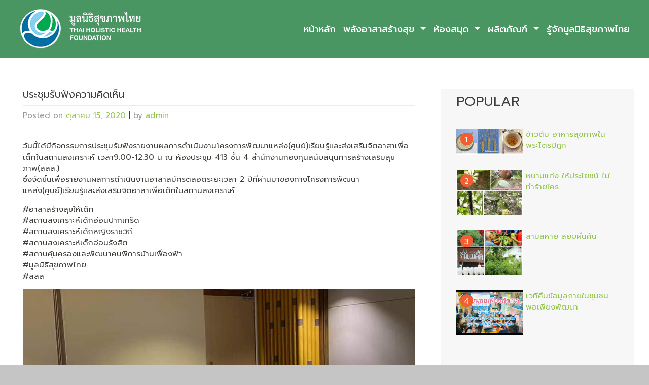

--- FILE ---
content_type: text/html; charset=UTF-8
request_url: https://www.thaihof.org/18856-2/
body_size: 7255
content:
<!DOCTYPE html>
<html lang="th">
<head>
    <meta charset="UTF-8">
    <meta name="viewport" content="width=device-width, initial-scale=1">
    <meta http-equiv="X-UA-Compatible" content="IE=edge">
    <link rel="profile" href="http://gmpg.org/xfn/11">
    <link rel="pingback" href="https://www.thaihof.org/xmlrpc.php">
<title>ประชุมรับฟังความคิดเห็น &#8211; มูลนิธิสุขภาพไทย</title>
<meta name='robots' content='max-image-preview:large' />
<link rel='dns-prefetch' href='//use.fontawesome.com' />
<link rel='dns-prefetch' href='//fonts.googleapis.com' />
<link rel='dns-prefetch' href='//s.w.org' />
<link rel="alternate" type="application/rss+xml" title="มูลนิธิสุขภาพไทย &raquo; ฟีด" href="https://www.thaihof.org/feed/" />
<link rel="alternate" type="application/rss+xml" title="มูลนิธิสุขภาพไทย &raquo; ฟีดความเห็น" href="https://www.thaihof.org/comments/feed/" />
<script type="text/javascript">
window._wpemojiSettings = {"baseUrl":"https:\/\/s.w.org\/images\/core\/emoji\/14.0.0\/72x72\/","ext":".png","svgUrl":"https:\/\/s.w.org\/images\/core\/emoji\/14.0.0\/svg\/","svgExt":".svg","source":{"concatemoji":"https:\/\/www.thaihof.org\/wp-includes\/js\/wp-emoji-release.min.js?ver=6.0.11"}};
/*! This file is auto-generated */
!function(e,a,t){var n,r,o,i=a.createElement("canvas"),p=i.getContext&&i.getContext("2d");function s(e,t){var a=String.fromCharCode,e=(p.clearRect(0,0,i.width,i.height),p.fillText(a.apply(this,e),0,0),i.toDataURL());return p.clearRect(0,0,i.width,i.height),p.fillText(a.apply(this,t),0,0),e===i.toDataURL()}function c(e){var t=a.createElement("script");t.src=e,t.defer=t.type="text/javascript",a.getElementsByTagName("head")[0].appendChild(t)}for(o=Array("flag","emoji"),t.supports={everything:!0,everythingExceptFlag:!0},r=0;r<o.length;r++)t.supports[o[r]]=function(e){if(!p||!p.fillText)return!1;switch(p.textBaseline="top",p.font="600 32px Arial",e){case"flag":return s([127987,65039,8205,9895,65039],[127987,65039,8203,9895,65039])?!1:!s([55356,56826,55356,56819],[55356,56826,8203,55356,56819])&&!s([55356,57332,56128,56423,56128,56418,56128,56421,56128,56430,56128,56423,56128,56447],[55356,57332,8203,56128,56423,8203,56128,56418,8203,56128,56421,8203,56128,56430,8203,56128,56423,8203,56128,56447]);case"emoji":return!s([129777,127995,8205,129778,127999],[129777,127995,8203,129778,127999])}return!1}(o[r]),t.supports.everything=t.supports.everything&&t.supports[o[r]],"flag"!==o[r]&&(t.supports.everythingExceptFlag=t.supports.everythingExceptFlag&&t.supports[o[r]]);t.supports.everythingExceptFlag=t.supports.everythingExceptFlag&&!t.supports.flag,t.DOMReady=!1,t.readyCallback=function(){t.DOMReady=!0},t.supports.everything||(n=function(){t.readyCallback()},a.addEventListener?(a.addEventListener("DOMContentLoaded",n,!1),e.addEventListener("load",n,!1)):(e.attachEvent("onload",n),a.attachEvent("onreadystatechange",function(){"complete"===a.readyState&&t.readyCallback()})),(e=t.source||{}).concatemoji?c(e.concatemoji):e.wpemoji&&e.twemoji&&(c(e.twemoji),c(e.wpemoji)))}(window,document,window._wpemojiSettings);
</script>
<style type="text/css">
img.wp-smiley,
img.emoji {
	display: inline !important;
	border: none !important;
	box-shadow: none !important;
	height: 1em !important;
	width: 1em !important;
	margin: 0 0.07em !important;
	vertical-align: -0.1em !important;
	background: none !important;
	padding: 0 !important;
}
</style>
	<link rel='stylesheet' id='wp-block-library-css'  href='https://www.thaihof.org/wp-includes/css/dist/block-library/style.min.css?ver=6.0.11' type='text/css' media='all' />
<style id='global-styles-inline-css' type='text/css'>
body{--wp--preset--color--black: #000000;--wp--preset--color--cyan-bluish-gray: #abb8c3;--wp--preset--color--white: #ffffff;--wp--preset--color--pale-pink: #f78da7;--wp--preset--color--vivid-red: #cf2e2e;--wp--preset--color--luminous-vivid-orange: #ff6900;--wp--preset--color--luminous-vivid-amber: #fcb900;--wp--preset--color--light-green-cyan: #7bdcb5;--wp--preset--color--vivid-green-cyan: #00d084;--wp--preset--color--pale-cyan-blue: #8ed1fc;--wp--preset--color--vivid-cyan-blue: #0693e3;--wp--preset--color--vivid-purple: #9b51e0;--wp--preset--gradient--vivid-cyan-blue-to-vivid-purple: linear-gradient(135deg,rgba(6,147,227,1) 0%,rgb(155,81,224) 100%);--wp--preset--gradient--light-green-cyan-to-vivid-green-cyan: linear-gradient(135deg,rgb(122,220,180) 0%,rgb(0,208,130) 100%);--wp--preset--gradient--luminous-vivid-amber-to-luminous-vivid-orange: linear-gradient(135deg,rgba(252,185,0,1) 0%,rgba(255,105,0,1) 100%);--wp--preset--gradient--luminous-vivid-orange-to-vivid-red: linear-gradient(135deg,rgba(255,105,0,1) 0%,rgb(207,46,46) 100%);--wp--preset--gradient--very-light-gray-to-cyan-bluish-gray: linear-gradient(135deg,rgb(238,238,238) 0%,rgb(169,184,195) 100%);--wp--preset--gradient--cool-to-warm-spectrum: linear-gradient(135deg,rgb(74,234,220) 0%,rgb(151,120,209) 20%,rgb(207,42,186) 40%,rgb(238,44,130) 60%,rgb(251,105,98) 80%,rgb(254,248,76) 100%);--wp--preset--gradient--blush-light-purple: linear-gradient(135deg,rgb(255,206,236) 0%,rgb(152,150,240) 100%);--wp--preset--gradient--blush-bordeaux: linear-gradient(135deg,rgb(254,205,165) 0%,rgb(254,45,45) 50%,rgb(107,0,62) 100%);--wp--preset--gradient--luminous-dusk: linear-gradient(135deg,rgb(255,203,112) 0%,rgb(199,81,192) 50%,rgb(65,88,208) 100%);--wp--preset--gradient--pale-ocean: linear-gradient(135deg,rgb(255,245,203) 0%,rgb(182,227,212) 50%,rgb(51,167,181) 100%);--wp--preset--gradient--electric-grass: linear-gradient(135deg,rgb(202,248,128) 0%,rgb(113,206,126) 100%);--wp--preset--gradient--midnight: linear-gradient(135deg,rgb(2,3,129) 0%,rgb(40,116,252) 100%);--wp--preset--duotone--dark-grayscale: url('#wp-duotone-dark-grayscale');--wp--preset--duotone--grayscale: url('#wp-duotone-grayscale');--wp--preset--duotone--purple-yellow: url('#wp-duotone-purple-yellow');--wp--preset--duotone--blue-red: url('#wp-duotone-blue-red');--wp--preset--duotone--midnight: url('#wp-duotone-midnight');--wp--preset--duotone--magenta-yellow: url('#wp-duotone-magenta-yellow');--wp--preset--duotone--purple-green: url('#wp-duotone-purple-green');--wp--preset--duotone--blue-orange: url('#wp-duotone-blue-orange');--wp--preset--font-size--small: 13px;--wp--preset--font-size--medium: 20px;--wp--preset--font-size--large: 36px;--wp--preset--font-size--x-large: 42px;}.has-black-color{color: var(--wp--preset--color--black) !important;}.has-cyan-bluish-gray-color{color: var(--wp--preset--color--cyan-bluish-gray) !important;}.has-white-color{color: var(--wp--preset--color--white) !important;}.has-pale-pink-color{color: var(--wp--preset--color--pale-pink) !important;}.has-vivid-red-color{color: var(--wp--preset--color--vivid-red) !important;}.has-luminous-vivid-orange-color{color: var(--wp--preset--color--luminous-vivid-orange) !important;}.has-luminous-vivid-amber-color{color: var(--wp--preset--color--luminous-vivid-amber) !important;}.has-light-green-cyan-color{color: var(--wp--preset--color--light-green-cyan) !important;}.has-vivid-green-cyan-color{color: var(--wp--preset--color--vivid-green-cyan) !important;}.has-pale-cyan-blue-color{color: var(--wp--preset--color--pale-cyan-blue) !important;}.has-vivid-cyan-blue-color{color: var(--wp--preset--color--vivid-cyan-blue) !important;}.has-vivid-purple-color{color: var(--wp--preset--color--vivid-purple) !important;}.has-black-background-color{background-color: var(--wp--preset--color--black) !important;}.has-cyan-bluish-gray-background-color{background-color: var(--wp--preset--color--cyan-bluish-gray) !important;}.has-white-background-color{background-color: var(--wp--preset--color--white) !important;}.has-pale-pink-background-color{background-color: var(--wp--preset--color--pale-pink) !important;}.has-vivid-red-background-color{background-color: var(--wp--preset--color--vivid-red) !important;}.has-luminous-vivid-orange-background-color{background-color: var(--wp--preset--color--luminous-vivid-orange) !important;}.has-luminous-vivid-amber-background-color{background-color: var(--wp--preset--color--luminous-vivid-amber) !important;}.has-light-green-cyan-background-color{background-color: var(--wp--preset--color--light-green-cyan) !important;}.has-vivid-green-cyan-background-color{background-color: var(--wp--preset--color--vivid-green-cyan) !important;}.has-pale-cyan-blue-background-color{background-color: var(--wp--preset--color--pale-cyan-blue) !important;}.has-vivid-cyan-blue-background-color{background-color: var(--wp--preset--color--vivid-cyan-blue) !important;}.has-vivid-purple-background-color{background-color: var(--wp--preset--color--vivid-purple) !important;}.has-black-border-color{border-color: var(--wp--preset--color--black) !important;}.has-cyan-bluish-gray-border-color{border-color: var(--wp--preset--color--cyan-bluish-gray) !important;}.has-white-border-color{border-color: var(--wp--preset--color--white) !important;}.has-pale-pink-border-color{border-color: var(--wp--preset--color--pale-pink) !important;}.has-vivid-red-border-color{border-color: var(--wp--preset--color--vivid-red) !important;}.has-luminous-vivid-orange-border-color{border-color: var(--wp--preset--color--luminous-vivid-orange) !important;}.has-luminous-vivid-amber-border-color{border-color: var(--wp--preset--color--luminous-vivid-amber) !important;}.has-light-green-cyan-border-color{border-color: var(--wp--preset--color--light-green-cyan) !important;}.has-vivid-green-cyan-border-color{border-color: var(--wp--preset--color--vivid-green-cyan) !important;}.has-pale-cyan-blue-border-color{border-color: var(--wp--preset--color--pale-cyan-blue) !important;}.has-vivid-cyan-blue-border-color{border-color: var(--wp--preset--color--vivid-cyan-blue) !important;}.has-vivid-purple-border-color{border-color: var(--wp--preset--color--vivid-purple) !important;}.has-vivid-cyan-blue-to-vivid-purple-gradient-background{background: var(--wp--preset--gradient--vivid-cyan-blue-to-vivid-purple) !important;}.has-light-green-cyan-to-vivid-green-cyan-gradient-background{background: var(--wp--preset--gradient--light-green-cyan-to-vivid-green-cyan) !important;}.has-luminous-vivid-amber-to-luminous-vivid-orange-gradient-background{background: var(--wp--preset--gradient--luminous-vivid-amber-to-luminous-vivid-orange) !important;}.has-luminous-vivid-orange-to-vivid-red-gradient-background{background: var(--wp--preset--gradient--luminous-vivid-orange-to-vivid-red) !important;}.has-very-light-gray-to-cyan-bluish-gray-gradient-background{background: var(--wp--preset--gradient--very-light-gray-to-cyan-bluish-gray) !important;}.has-cool-to-warm-spectrum-gradient-background{background: var(--wp--preset--gradient--cool-to-warm-spectrum) !important;}.has-blush-light-purple-gradient-background{background: var(--wp--preset--gradient--blush-light-purple) !important;}.has-blush-bordeaux-gradient-background{background: var(--wp--preset--gradient--blush-bordeaux) !important;}.has-luminous-dusk-gradient-background{background: var(--wp--preset--gradient--luminous-dusk) !important;}.has-pale-ocean-gradient-background{background: var(--wp--preset--gradient--pale-ocean) !important;}.has-electric-grass-gradient-background{background: var(--wp--preset--gradient--electric-grass) !important;}.has-midnight-gradient-background{background: var(--wp--preset--gradient--midnight) !important;}.has-small-font-size{font-size: var(--wp--preset--font-size--small) !important;}.has-medium-font-size{font-size: var(--wp--preset--font-size--medium) !important;}.has-large-font-size{font-size: var(--wp--preset--font-size--large) !important;}.has-x-large-font-size{font-size: var(--wp--preset--font-size--x-large) !important;}
</style>
<link rel='stylesheet' id='thaihof-bootstrap-css-css'  href='https://www.thaihof.org/wp-content/themes/thaihof/inc/assets/css/bootstrap.min.css?ver=6.0.11' type='text/css' media='all' />
<link rel='stylesheet' id='wp-bootstrap-pro-fontawesome-cdn-css'  href='https://use.fontawesome.com/releases/v5.1.0/css/all.css?ver=6.0.11' type='text/css' media='all' />
<link rel='stylesheet' id='thaihof-style-css'  href='https://www.thaihof.org/wp-content/themes/thaihof/style.css?ver=6.0.11' type='text/css' media='all' />
<link rel='stylesheet' id='thaihof-theme-css-css'  href='https://www.thaihof.org/wp-content/themes/thaihof/inc/assets/css/theme-style.css?ver=6.0.11' type='text/css' media='all' />
<link rel='stylesheet' id='thaihof-thaihof-css'  href='https://www.thaihof.org/wp-content/themes/thaihof/inc/assets/css/presets/theme-option/thaihof.css?ver=6.0.11' type='text/css' media='all' />
<link rel='stylesheet' id='thaihof-thaihof-roboto-css'  href='https://fonts.googleapis.com/css?family=Prompt%3A400%2C700&#038;ver=6.0.11' type='text/css' media='all' />
<link rel='stylesheet' id='thaihof-thaihof-prompt-css'  href='https://www.thaihof.org/wp-content/themes/thaihof/inc/assets/css/presets/typography/thaihof-prompt.css?ver=6.0.11' type='text/css' media='all' />
<script type='text/javascript' src='https://www.thaihof.org/wp-includes/js/jquery/jquery.min.js?ver=3.6.0' id='jquery-core-js'></script>
<script type='text/javascript' src='https://www.thaihof.org/wp-includes/js/jquery/jquery-migrate.min.js?ver=3.3.2' id='jquery-migrate-js'></script>
<!--[if lt IE 9]>
<script type='text/javascript' src='https://www.thaihof.org/wp-content/themes/thaihof/inc/assets/js/html5.js?ver=3.7.0' id='html5hiv-js'></script>
<![endif]-->
<link rel="https://api.w.org/" href="https://www.thaihof.org/wp-json/" /><link rel="alternate" type="application/json" href="https://www.thaihof.org/wp-json/wp/v2/posts/18856" /><link rel="EditURI" type="application/rsd+xml" title="RSD" href="https://www.thaihof.org/xmlrpc.php?rsd" />
<link rel="wlwmanifest" type="application/wlwmanifest+xml" href="https://www.thaihof.org/wp-includes/wlwmanifest.xml" /> 
<meta name="generator" content="WordPress 6.0.11" />
<link rel="canonical" href="https://www.thaihof.org/18856-2/" />
<link rel='shortlink' href='https://www.thaihof.org/?p=18856' />
<link rel="alternate" type="application/json+oembed" href="https://www.thaihof.org/wp-json/oembed/1.0/embed?url=https%3A%2F%2Fwww.thaihof.org%2F18856-2%2F" />
<link rel="alternate" type="text/xml+oembed" href="https://www.thaihof.org/wp-json/oembed/1.0/embed?url=https%3A%2F%2Fwww.thaihof.org%2F18856-2%2F&#038;format=xml" />
    <style type="text/css">
        #page-sub-header { background: #fff; }
    </style>
    	<style type="text/css">
			.site-title,
		.site-description {
			position: absolute;
			clip: rect(1px, 1px, 1px, 1px);
		}
		</style>
	<style type="text/css" id="custom-background-css">
body.custom-background { background-color: #c5c5c5; }
</style>
	</head>

<body class="post-template-default single single-post postid-18856 single-format-standard custom-background theme-preset-active">

	<a class="skip-link screen-reader-text" href="#content">Skip to content</a>
    	<header id="masthead" class="site-header navbar-static-top navbar-light" role="banner">
        <div class="container-fluid">
            <nav class="navbar navbar-expand-xl p-0">



                <div class="navbar-brand">
                                            <a href="https://www.thaihof.org/">
                            <img src="https://www.thaihof.org/wp-content/uploads/2019/07/thaihof-org-logo-260.png" alt="มูลนิธิสุขภาพไทย">
                        </a>
                    
                </div>
                <button class="navbar-toggler" type="button" data-toggle="collapse" data-target="#main-nav" aria-controls="" aria-expanded="false" aria-label="Toggle navigation">
                    <span class="navbar-toggler-icon"></span>
                </button>

                <div id="main-nav" class="collapse navbar-collapse justify-content-end"><ul id="menu-main-menu" class="navbar-nav"><li id="menu-item-15575" class="nav-item menu-item menu-item-type-post_type menu-item-object-page menu-item-home menu-item-15575"><a title="หน้าหลัก" href="https://www.thaihof.org/" class="nav-link">หน้าหลัก</a></li>
<li id="menu-item-16515" class="nav-item menu-item menu-item-type-taxonomy menu-item-object-category menu-item-has-children menu-item-16515 dropdown"><a title="พลังอาสาสร้างสุข" href="https://www.thaihof.org/category/%e0%b8%9e%e0%b8%a5%e0%b8%b1%e0%b8%87%e0%b8%ad%e0%b8%b2%e0%b8%aa%e0%b8%b2%e0%b8%aa%e0%b8%a3%e0%b9%89%e0%b8%b2%e0%b8%87%e0%b8%aa%e0%b8%b8%e0%b8%82/" data-hover="dropdown" class="dropdown-toggle nav-link" aria-haspopup="true">พลังอาสาสร้างสุข <span class="caret"></span></a>
<ul role="menu" class=" dropdown-menu">
	<li id="menu-item-16490" class="nav-item menu-item menu-item-type-taxonomy menu-item-object-category menu-item-16490"><a title="ความรู้การดูแลเด็ก" href="https://www.thaihof.org/category/%e0%b8%84%e0%b8%a7%e0%b8%b2%e0%b8%a1%e0%b8%a3%e0%b8%b9%e0%b9%89%e0%b8%81%e0%b8%b2%e0%b8%a3%e0%b8%94%e0%b8%b9%e0%b9%81%e0%b8%a5%e0%b9%80%e0%b8%94%e0%b9%87%e0%b8%81/" class="dropdown-item">ความรู้การดูแลเด็ก</a></li>
	<li id="menu-item-16545" class="nav-item menu-item menu-item-type-taxonomy menu-item-object-category menu-item-has-children menu-item-16545 dropdown dropdown-submenu"><a title="ทำเนียบอาสาสมัคร" href="https://www.thaihof.org/category/%e0%b8%9e%e0%b8%a5%e0%b8%b1%e0%b8%87%e0%b8%ad%e0%b8%b2%e0%b8%aa%e0%b8%b2%e0%b8%aa%e0%b8%a3%e0%b9%89%e0%b8%b2%e0%b8%87%e0%b8%aa%e0%b8%b8%e0%b8%82/%e0%b8%97%e0%b8%b3%e0%b9%80%e0%b8%99%e0%b8%b5%e0%b8%a2%e0%b8%9a%e0%b8%ad%e0%b8%b2%e0%b8%aa%e0%b8%b2%e0%b8%aa%e0%b8%a1%e0%b8%b1%e0%b8%84%e0%b8%a3/" data-hover="dropdown" class="dropdown-toggle dropdown-item" aria-haspopup="true" data-toggle="dropdown">ทำเนียบอาสาสมัคร <span class="caret"></span></a>
	<ul role="menu" class=" dropdown-menu">
		<li id="menu-item-16477" class="nav-item menu-item menu-item-type-taxonomy menu-item-object-category menu-item-16477"><a title="บ้านเด็กอ่อนปากเกร็ด" href="https://www.thaihof.org/category/%e0%b8%9e%e0%b8%a5%e0%b8%b1%e0%b8%87%e0%b8%ad%e0%b8%b2%e0%b8%aa%e0%b8%b2%e0%b8%aa%e0%b8%a3%e0%b9%89%e0%b8%b2%e0%b8%87%e0%b8%aa%e0%b8%b8%e0%b8%82/%e0%b8%97%e0%b8%b3%e0%b9%80%e0%b8%99%e0%b8%b5%e0%b8%a2%e0%b8%9a%e0%b8%ad%e0%b8%b2%e0%b8%aa%e0%b8%b2%e0%b8%aa%e0%b8%a1%e0%b8%b1%e0%b8%84%e0%b8%a3/%e0%b8%9a%e0%b9%89%e0%b8%b2%e0%b8%99%e0%b9%80%e0%b8%94%e0%b9%87%e0%b8%81%e0%b8%ad%e0%b9%88%e0%b8%ad%e0%b8%99%e0%b8%9b%e0%b8%b2%e0%b8%81%e0%b9%80%e0%b8%81%e0%b8%a3%e0%b9%87%e0%b8%94/" class="dropdown-item">บ้านเด็กอ่อนปากเกร็ด</a></li>
		<li id="menu-item-16478" class="nav-item menu-item menu-item-type-taxonomy menu-item-object-category menu-item-16478"><a title="บ้านเด็กอ่อนรังสิต" href="https://www.thaihof.org/category/%e0%b8%9e%e0%b8%a5%e0%b8%b1%e0%b8%87%e0%b8%ad%e0%b8%b2%e0%b8%aa%e0%b8%b2%e0%b8%aa%e0%b8%a3%e0%b9%89%e0%b8%b2%e0%b8%87%e0%b8%aa%e0%b8%b8%e0%b8%82/%e0%b8%97%e0%b8%b3%e0%b9%80%e0%b8%99%e0%b8%b5%e0%b8%a2%e0%b8%9a%e0%b8%ad%e0%b8%b2%e0%b8%aa%e0%b8%b2%e0%b8%aa%e0%b8%a1%e0%b8%b1%e0%b8%84%e0%b8%a3/%e0%b8%9a%e0%b9%89%e0%b8%b2%e0%b8%99%e0%b9%80%e0%b8%94%e0%b9%87%e0%b8%81%e0%b8%ad%e0%b9%88%e0%b8%ad%e0%b8%99%e0%b8%a3%e0%b8%b1%e0%b8%87%e0%b8%aa%e0%b8%b4%e0%b8%95/" class="dropdown-item">บ้านเด็กอ่อนรังสิต</a></li>
		<li id="menu-item-16476" class="nav-item menu-item menu-item-type-taxonomy menu-item-object-category menu-item-16476"><a title="บ้านเด็กหญิงราชวิถี" href="https://www.thaihof.org/category/%e0%b8%9e%e0%b8%a5%e0%b8%b1%e0%b8%87%e0%b8%ad%e0%b8%b2%e0%b8%aa%e0%b8%b2%e0%b8%aa%e0%b8%a3%e0%b9%89%e0%b8%b2%e0%b8%87%e0%b8%aa%e0%b8%b8%e0%b8%82/%e0%b8%97%e0%b8%b3%e0%b9%80%e0%b8%99%e0%b8%b5%e0%b8%a2%e0%b8%9a%e0%b8%ad%e0%b8%b2%e0%b8%aa%e0%b8%b2%e0%b8%aa%e0%b8%a1%e0%b8%b1%e0%b8%84%e0%b8%a3/%e0%b8%9a%e0%b9%89%e0%b8%b2%e0%b8%99%e0%b9%80%e0%b8%94%e0%b9%87%e0%b8%81%e0%b8%ab%e0%b8%8d%e0%b8%b4%e0%b8%87%e0%b8%a3%e0%b8%b2%e0%b8%8a%e0%b8%a7%e0%b8%b4%e0%b8%96%e0%b8%b5/" class="dropdown-item">บ้านเด็กหญิงราชวิถี</a></li>
		<li id="menu-item-16479" class="nav-item menu-item menu-item-type-taxonomy menu-item-object-category menu-item-16479"><a title="บ้านเฟื่องฟ้า" href="https://www.thaihof.org/category/%e0%b8%9e%e0%b8%a5%e0%b8%b1%e0%b8%87%e0%b8%ad%e0%b8%b2%e0%b8%aa%e0%b8%b2%e0%b8%aa%e0%b8%a3%e0%b9%89%e0%b8%b2%e0%b8%87%e0%b8%aa%e0%b8%b8%e0%b8%82/%e0%b8%97%e0%b8%b3%e0%b9%80%e0%b8%99%e0%b8%b5%e0%b8%a2%e0%b8%9a%e0%b8%ad%e0%b8%b2%e0%b8%aa%e0%b8%b2%e0%b8%aa%e0%b8%a1%e0%b8%b1%e0%b8%84%e0%b8%a3/%e0%b8%9a%e0%b9%89%e0%b8%b2%e0%b8%99%e0%b9%80%e0%b8%9f%e0%b8%b7%e0%b9%88%e0%b8%ad%e0%b8%87%e0%b8%9f%e0%b9%89%e0%b8%b2/" class="dropdown-item">บ้านเฟื่องฟ้า</a></li>
		<li id="menu-item-16474" class="nav-item menu-item menu-item-type-taxonomy menu-item-object-category menu-item-16474"><a title="บ้านนนทภูมิ" href="https://www.thaihof.org/category/%e0%b8%9e%e0%b8%a5%e0%b8%b1%e0%b8%87%e0%b8%ad%e0%b8%b2%e0%b8%aa%e0%b8%b2%e0%b8%aa%e0%b8%a3%e0%b9%89%e0%b8%b2%e0%b8%87%e0%b8%aa%e0%b8%b8%e0%b8%82/%e0%b8%97%e0%b8%b3%e0%b9%80%e0%b8%99%e0%b8%b5%e0%b8%a2%e0%b8%9a%e0%b8%ad%e0%b8%b2%e0%b8%aa%e0%b8%b2%e0%b8%aa%e0%b8%a1%e0%b8%b1%e0%b8%84%e0%b8%a3/%e0%b8%9a%e0%b9%89%e0%b8%b2%e0%b8%99%e0%b8%99%e0%b8%99%e0%b8%97%e0%b8%a0%e0%b8%b9%e0%b8%a1%e0%b8%b4/" class="dropdown-item">บ้านนนทภูมิ</a></li>
		<li id="menu-item-17249" class="nav-item menu-item menu-item-type-taxonomy menu-item-object-category menu-item-17249"><a title="บ้านพญาไท" href="https://www.thaihof.org/category/%e0%b8%a8%e0%b8%b9%e0%b8%99%e0%b8%a2%e0%b9%8c%e0%b9%80%e0%b8%a3%e0%b8%b5%e0%b8%a2%e0%b8%99%e0%b8%a3%e0%b8%b9%e0%b9%89/%e0%b8%9a%e0%b9%89%e0%b8%b2%e0%b8%99%e0%b8%9e%e0%b8%8d%e0%b8%b2%e0%b9%84%e0%b8%97/" class="dropdown-item">บ้านพญาไท</a></li>
	</ul>
</li>
</ul>
</li>
<li id="menu-item-16441" class="nav-item menu-item menu-item-type-taxonomy menu-item-object-category menu-item-has-children menu-item-16441 dropdown"><a title="ห้องสมุด" href="https://www.thaihof.org/category/%e0%b8%ab%e0%b9%89%e0%b8%ad%e0%b8%87%e0%b8%aa%e0%b8%a1%e0%b8%b8%e0%b8%94/" data-hover="dropdown" class="dropdown-toggle nav-link" aria-haspopup="true">ห้องสมุด <span class="caret"></span></a>
<ul role="menu" class=" dropdown-menu">
	<li id="menu-item-16446" class="nav-item menu-item menu-item-type-taxonomy menu-item-object-category menu-item-16446"><a title="หนังสือ" href="https://www.thaihof.org/category/%e0%b8%ab%e0%b9%89%e0%b8%ad%e0%b8%87%e0%b8%aa%e0%b8%a1%e0%b8%b8%e0%b8%94/%e0%b8%ab%e0%b8%99%e0%b8%b1%e0%b8%87%e0%b8%aa%e0%b8%b7%e0%b8%ad/" class="dropdown-item">หนังสือ</a></li>
</ul>
</li>
<li id="menu-item-16442" class="nav-item menu-item menu-item-type-taxonomy menu-item-object-category menu-item-has-children menu-item-16442 dropdown"><a title="ผลิตภัณฑ์" href="https://www.thaihof.org/category/%e0%b8%9c%e0%b8%a5%e0%b8%b4%e0%b8%95%e0%b8%a0%e0%b8%b1%e0%b8%93%e0%b8%91%e0%b9%8c/" data-hover="dropdown" class="dropdown-toggle nav-link" aria-haspopup="true">ผลิตภัณฑ์ <span class="caret"></span></a>
<ul role="menu" class=" dropdown-menu">
	<li id="menu-item-16443" class="nav-item menu-item menu-item-type-taxonomy menu-item-object-category menu-item-16443"><a title="เสื้อยืด/กระเป๋า" href="https://www.thaihof.org/category/%e0%b8%9c%e0%b8%a5%e0%b8%b4%e0%b8%95%e0%b8%a0%e0%b8%b1%e0%b8%93%e0%b8%91%e0%b9%8c/%e0%b9%80%e0%b8%aa%e0%b8%b7%e0%b9%89%e0%b8%ad%e0%b8%a2%e0%b8%b7%e0%b8%94-%e0%b8%81%e0%b8%a3%e0%b8%b0%e0%b9%80%e0%b8%9b%e0%b9%8b%e0%b8%b2/" class="dropdown-item">เสื้อยืด/กระเป๋า</a></li>
	<li id="menu-item-16473" class="nav-item menu-item menu-item-type-taxonomy menu-item-object-category menu-item-16473"><a title="ผลิตภัณฑ์สมุนไพร" href="https://www.thaihof.org/category/%e0%b8%9c%e0%b8%a5%e0%b8%b4%e0%b8%95%e0%b8%a0%e0%b8%b1%e0%b8%93%e0%b8%91%e0%b9%8c/%e0%b8%9c%e0%b8%a5%e0%b8%b4%e0%b8%95%e0%b8%a0%e0%b8%b1%e0%b8%93%e0%b8%91%e0%b9%8c%e0%b8%aa%e0%b8%a1%e0%b8%b8%e0%b8%99%e0%b9%84%e0%b8%9e%e0%b8%a3/" class="dropdown-item">ผลิตภัณฑ์สมุนไพร</a></li>
</ul>
</li>
<li id="menu-item-16492" class="nav-item menu-item menu-item-type-post_type menu-item-object-page menu-item-16492"><a title="รู้จักมูลนิธิสุขภาพไทย" href="https://www.thaihof.org/%e0%b8%84%e0%b8%a7%e0%b8%b2%e0%b8%a1%e0%b9%80%e0%b8%9b%e0%b9%87%e0%b8%99%e0%b8%a1%e0%b8%b2%e0%b8%82%e0%b8%ad%e0%b8%87%e0%b8%a1%e0%b8%b9%e0%b8%a5%e0%b8%99%e0%b8%b4%e0%b8%98%e0%b8%b4%e0%b8%aa%e0%b8%b8/" class="nav-link">รู้จักมูลนิธิสุขภาพไทย</a></li>
</ul></div>
            </nav>
        </div>
	</header><!-- #masthead -->
    
                <section id="content" class="content">
		<div class="container-fluid section-wrap bg-white" >
			<div class="row  bg-white">	
				<div class="col-md-8 col-sm-12 clearfix">

				<div class="container-fluid">
<article id="post-18856" class="post-18856 post type-post status-publish format-standard has-post-thumbnail hentry category-1167">
	    <header class="entry-header">
		<h1 class="entry-title">ประชุมรับฟังความคิดเห็น</h1>	</header><!-- .entry-header -->
        		<div class="entry-meta">
			<span class="posted-on">Posted on <a href="https://www.thaihof.org/18856-2/" rel="bookmark"><time class="entry-date published" datetime="2020-10-15T18:24:28+07:00">ตุลาคม 15, 2020</time></a></span> | <span class="byline"> by <span class="author vcard"><a class="url fn n" href="https://www.thaihof.org/author/admin/">admin</a></span></span>		</div><!-- .entry-meta -->
		<div class="entry-content">
		<p>วันนี้ได้มีกิจกรรมการประชุมรับฟังรายงานผลการดำเนินงานโครงการพัฒนาแหล่ง(ศูนย์)เรียนรู้และส่งเสริมจิตอาสาเพื่อเด็กในสถานสงเคราะห์ เวลา9.00-12.30 น ณ ห้องประชุม 413 ชั้น 4 สำนักงานกองทุนสนับสนุนการสร้างเสริมสุขภาพ(สสส.)<br />
ซึ่งจัดขึ้นเพื่อรายงานผลการดำเนินงานอาสาสมัครตลอดระยะเวลา 2 ปีที่ผ่านมาของทางโครงการพัฒนาแหล่ง(ศูนย์)เรียนรู้และส่งเสริมจิตอาสาเพื่อเด็กในสถานสงเคราะห์</p>
<p>#อาสาสร้างสุขให้เด็ก<br />
#สถานสงเคราะห์เด็กอ่อนปากเกร็ด<br />
#สถานสงเคราะห์เด็กหญิงราชวิถี<br />
#สถานสงเคราะห์เด็กอ่อนรังสิต<br />
#สถานคุ้มครองและพัฒนาคนพิการบ้านเฟื่องฟ้า<br />
#มูลนิธิสุขภาพไทย<br />
#สสส</p>
<p><img class="alignleft size-full wp-image-18859" src="https://www.thaihof.org/wp-content/uploads/2020/10/FB_IMG_1602760554037.jpg" alt="" width="960" height="720" srcset="https://www.thaihof.org/wp-content/uploads/2020/10/FB_IMG_1602760554037.jpg 960w, https://www.thaihof.org/wp-content/uploads/2020/10/FB_IMG_1602760554037-300x225.jpg 300w, https://www.thaihof.org/wp-content/uploads/2020/10/FB_IMG_1602760554037-768x576.jpg 768w, https://www.thaihof.org/wp-content/uploads/2020/10/FB_IMG_1602760554037-600x450.jpg 600w" sizes="(max-width: 960px) 100vw, 960px" /></p>
<p><img loading="lazy" class="alignleft size-full wp-image-18858" src="https://www.thaihof.org/wp-content/uploads/2020/10/FB_IMG_1602760560064.jpg" alt="" width="960" height="720" srcset="https://www.thaihof.org/wp-content/uploads/2020/10/FB_IMG_1602760560064.jpg 960w, https://www.thaihof.org/wp-content/uploads/2020/10/FB_IMG_1602760560064-300x225.jpg 300w, https://www.thaihof.org/wp-content/uploads/2020/10/FB_IMG_1602760560064-768x576.jpg 768w, https://www.thaihof.org/wp-content/uploads/2020/10/FB_IMG_1602760560064-600x450.jpg 600w" sizes="(max-width: 960px) 100vw, 960px" /></p>
<p><img loading="lazy" class="size-full wp-image-18857 aligncenter" src="https://www.thaihof.org/wp-content/uploads/2020/10/FB_IMG_1602760594683.jpg" alt="" width="960" height="720" srcset="https://www.thaihof.org/wp-content/uploads/2020/10/FB_IMG_1602760594683.jpg 960w, https://www.thaihof.org/wp-content/uploads/2020/10/FB_IMG_1602760594683-300x225.jpg 300w, https://www.thaihof.org/wp-content/uploads/2020/10/FB_IMG_1602760594683-768x576.jpg 768w, https://www.thaihof.org/wp-content/uploads/2020/10/FB_IMG_1602760594683-600x450.jpg 600w" sizes="(max-width: 960px) 100vw, 960px" /></p>
	</div><!-- .entry-content -->

	</article><!-- #post-## -->
</div>
	<nav class="navigation post-navigation" aria-label="เรื่อง">
		<h2 class="screen-reader-text">แนะแนวเรื่อง</h2>
		<div class="nav-links"><div class="nav-previous"><a href="https://www.thaihof.org/%e0%b8%ad%e0%b8%b2%e0%b8%aa%e0%b8%b2%e0%b8%aa%e0%b8%a3%e0%b9%89%e0%b8%b2%e0%b8%87%e0%b8%aa%e0%b8%b8%e0%b8%82%e0%b9%83%e0%b8%ab%e0%b9%89%e0%b9%80%e0%b8%94%e0%b9%87%e0%b8%81-29/" rel="prev">#อาสาสร้างสุขให้เด็ก</a></div><div class="nav-next"><a href="https://www.thaihof.org/%e0%b8%ad%e0%b8%b2%e0%b8%aa%e0%b8%b2%e0%b8%aa%e0%b8%a3%e0%b9%89%e0%b8%b2%e0%b8%87%e0%b8%aa%e0%b8%b8%e0%b8%82%e0%b9%83%e0%b8%ab%e0%b9%89%e0%b9%80%e0%b8%94%e0%b9%87%e0%b8%81-30/" rel="next">#อาสาสร้างสุขให้เด็ก</a></div></div>
	</nav>
				</div>

				<div class="col-md-4 col-sm-12" style="height:100%;">
					<div class="popular">
						<h2>POPULAR</h2>
																									 
														<div class="popular-wrap">
								<div class="thumb-wrap">
									<a href="https://www.thaihof.org/%e0%b8%82%e0%b9%89%e0%b8%b2%e0%b8%a7%e0%b8%95%e0%b9%89%e0%b8%a1-%e0%b8%ad%e0%b8%b2%e0%b8%ab%e0%b8%b2%e0%b8%a3%e0%b8%aa%e0%b8%b8%e0%b8%82%e0%b8%a0%e0%b8%b2%e0%b8%9e%e0%b9%83%e0%b8%99%e0%b8%9e%e0%b8%a3/">
																														<img src="https://www.thaihof.org/wp-content/uploads/2026/01/1638-ข้าวต้ม-ส่งมติชน-scaled-e1768261618376-450x175.jpg" class="img-responsive"></a>
																			</a>
									<span>1</span>
								</div>
								<a href="https://www.thaihof.org/%e0%b8%82%e0%b9%89%e0%b8%b2%e0%b8%a7%e0%b8%95%e0%b9%89%e0%b8%a1-%e0%b8%ad%e0%b8%b2%e0%b8%ab%e0%b8%b2%e0%b8%a3%e0%b8%aa%e0%b8%b8%e0%b8%82%e0%b8%a0%e0%b8%b2%e0%b8%9e%e0%b9%83%e0%b8%99%e0%b8%9e%e0%b8%a3/">ข้าวต้ม อาหารสุขภาพในพระไตรปิฎก</a>
							</div>
													 
														<div class="popular-wrap">
								<div class="thumb-wrap">
									<a href="https://www.thaihof.org/%e0%b8%ab%e0%b8%99%e0%b8%b2%e0%b8%a1%e0%b9%81%e0%b8%97%e0%b9%88%e0%b8%87-%e0%b9%83%e0%b8%ab%e0%b9%89%e0%b8%9b%e0%b8%a3%e0%b8%b0%e0%b9%82%e0%b8%a2%e0%b8%8a%e0%b8%99%e0%b9%8c-%e0%b9%84%e0%b8%a1/">
																														<img src="https://www.thaihof.org/wp-content/uploads/2026/01/1637หนามแท่ง-ส่งมติชน-scaled-e1767744905972-450x300.jpg" class="img-responsive"></a>
																			</a>
									<span>2</span>
								</div>
								<a href="https://www.thaihof.org/%e0%b8%ab%e0%b8%99%e0%b8%b2%e0%b8%a1%e0%b9%81%e0%b8%97%e0%b9%88%e0%b8%87-%e0%b9%83%e0%b8%ab%e0%b9%89%e0%b8%9b%e0%b8%a3%e0%b8%b0%e0%b9%82%e0%b8%a2%e0%b8%8a%e0%b8%99%e0%b9%8c-%e0%b9%84%e0%b8%a1/">หนามแท่ง  ให้ประโยชน์ ไม่ทำร้ายใคร</a>
							</div>
													 
														<div class="popular-wrap">
								<div class="thumb-wrap">
									<a href="https://www.thaihof.org/%e0%b8%aa%e0%b8%b2%e0%b8%a1%e0%b8%aa%e0%b8%ab%e0%b8%b2%e0%b8%a2-%e0%b8%aa%e0%b8%a2%e0%b8%9a%e0%b8%9c%e0%b8%b7%e0%b9%88%e0%b8%99%e0%b8%84%e0%b8%b1%e0%b8%99/">
																														<img src="https://www.thaihof.org/wp-content/uploads/2025/12/1636-สมุนไพร-แม่ตื้ด-แพร่-scaled-e1766834672652-450x300.jpg" class="img-responsive"></a>
																			</a>
									<span>3</span>
								</div>
								<a href="https://www.thaihof.org/%e0%b8%aa%e0%b8%b2%e0%b8%a1%e0%b8%aa%e0%b8%ab%e0%b8%b2%e0%b8%a2-%e0%b8%aa%e0%b8%a2%e0%b8%9a%e0%b8%9c%e0%b8%b7%e0%b9%88%e0%b8%99%e0%b8%84%e0%b8%b1%e0%b8%99/">สามสหาย สยบผื่นคัน</a>
							</div>
													 
														<div class="popular-wrap">
								<div class="thumb-wrap">
									<a href="https://www.thaihof.org/%e0%b9%80%e0%b8%a7%e0%b8%97%e0%b8%b5%e0%b8%84%e0%b8%b7%e0%b8%99%e0%b8%82%e0%b9%89%e0%b8%ad%e0%b8%a1%e0%b8%b9%e0%b8%a5%e0%b8%a0%e0%b8%b2%e0%b8%a2%e0%b9%83%e0%b8%99%e0%b8%8a%e0%b8%b8%e0%b8%a1%e0%b8%8a/">
																														<img src="https://www.thaihof.org/wp-content/uploads/2025/12/พอเพียงพัฒนา21ธค-450x300.jpg" class="img-responsive"></a>
																			</a>
									<span>4</span>
								</div>
								<a href="https://www.thaihof.org/%e0%b9%80%e0%b8%a7%e0%b8%97%e0%b8%b5%e0%b8%84%e0%b8%b7%e0%b8%99%e0%b8%82%e0%b9%89%e0%b8%ad%e0%b8%a1%e0%b8%b9%e0%b8%a5%e0%b8%a0%e0%b8%b2%e0%b8%a2%e0%b9%83%e0%b8%99%e0%b8%8a%e0%b8%b8%e0%b8%a1%e0%b8%8a/">เวทีคืนข้อมูลภายในชุมชนพอเพียงพัฒนา</a>
							</div>
																	</div>
				</div>

			</div>
		</div>
	</section>

	<section id="content-1" class="content">
		<div class="container-fluid section-wrap bg-grey">

			
					
			</div>
		</div>
	</section>










<div class="bg-white container-fluid">


    <div class="row">

      <div class="col-md-2">
        <img src="http://www.thaihof.org/wp-content/uploads/2019/03/basetheme_thaihof_logo.png" class="logo">
      </div>
      <div class="col-md-8">

      </div>
      <div class="col-md-2">

      </div>

</div>



</div>


    	<footer id="colophon" class="bg-green site-footer navbar-light" role="contentinfo">
		<div class="container-fluid pt-3 pb-3">
            <div class="site-info">
                &copy; 2026 <a href="https://www.thaihof.org">มูลนิธิสุขภาพไทย</a>                <span class="sep"> | </span>
                <a class="credits" href="http://www.thaihof.org" target="_blank" title="Wordpress Technical Support" alt="Thaihof Theme">Thaihof Theme</a>

            </div><!-- close .site-info -->
		</div>
	</footer><!-- #colophon -->


<!-- Global site tag (gtag.js) - Google Analytics -->
		<script async src="https://www.googletagmanager.com/gtag/js?id=UA-144346389-1"></script>
		<script>
		window.dataLayer = window.dataLayer || [];
		function gtag(){dataLayer.push(arguments);}
		gtag('js', new Date());
		gtag('config', 'UA-144346389-1');
		</script><script type='text/javascript' src='https://www.thaihof.org/wp-content/themes/thaihof/inc/assets/js/popper.min.js?ver=6.0.11' id='thaihof-popper-js'></script>
<script type='text/javascript' src='https://www.thaihof.org/wp-content/themes/thaihof/inc/assets/js/bootstrap.min.js?ver=6.0.11' id='thaihof-bootstrapjs-js'></script>
<script type='text/javascript' src='https://www.thaihof.org/wp-content/themes/thaihof/inc/assets/js/theme-script.js?ver=6.0.11' id='thaihof-themejs-js'></script>
<script type='text/javascript' src='https://www.thaihof.org/wp-content/themes/thaihof/inc/assets/js/skip-link-focus-fix.min.js?ver=20151215' id='thaihof-skip-link-focus-fix-js'></script>
</body>
<div style="display:none">
<a href="https://www.thefest.com/Images/acetoto888/">https://www.thefest.com/Images/acetoto888/</a>
<a href="https://www.thefest.com/Images/acegaming888/">https://www.thefest.com/Images/acegaming888/</a>
<a href="https://www.thefest.com/Images/plazaslot/">https://www.thefest.com/Images/plazaslot/</a>
<div>

<div style="display:none">
<a href="https://www.thaihof.org/wp-content/cuanasli/">slot thailand</a>
<div>
</html>
